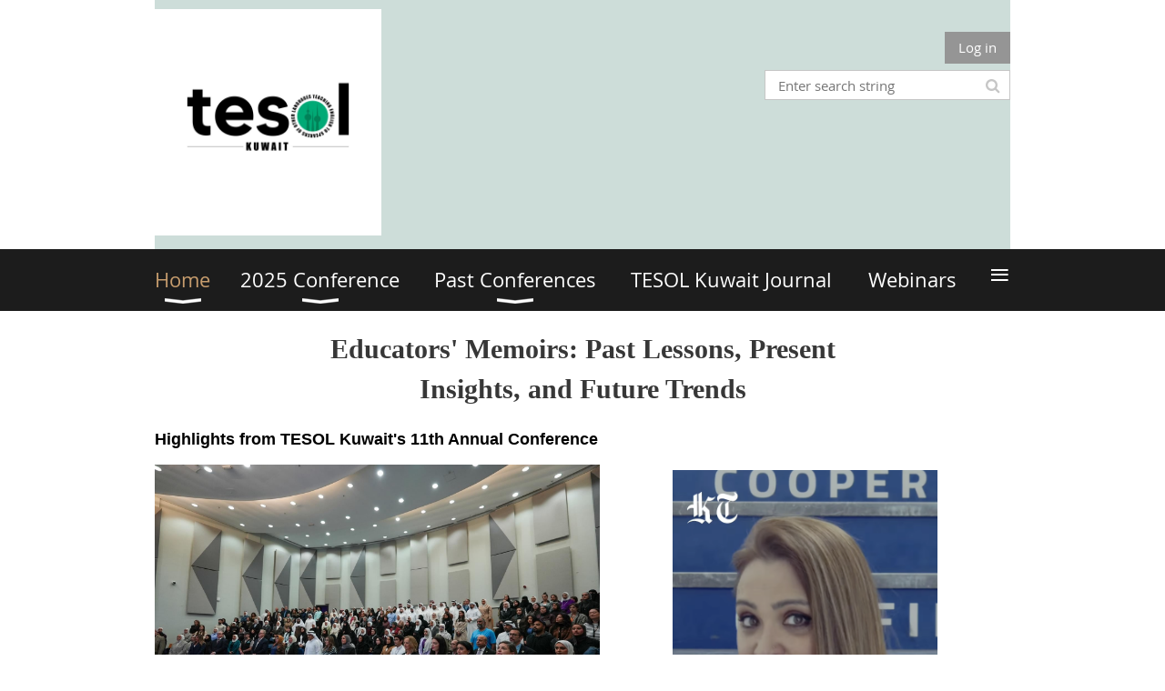

--- FILE ---
content_type: text/html; charset=utf-8
request_url: https://tesolkuwait.net/
body_size: 7294
content:
<!DOCTYPE html>
<!--[if lt IE 7 ]><html lang="en" class="no-js ie6 "><![endif]-->
<!--[if IE 7 ]><html lang="en" class="no-js ie7 "> <![endif]-->
<!--[if IE 8 ]><html lang="en" class="no-js ie8 "> <![endif]-->
<!--[if IE 9 ]><html lang="en" class="no-js ie9 "><![endif]-->
<!--[if (gt IE 9)|!(IE)]><!--><html lang="en" class="no-js "> <!--<![endif]-->
  <head id="Head1">
		<link rel="stylesheet" type="text/css" href="https://kit-pro.fontawesome.com/releases/latest/css/pro.min.css" />
<meta name="viewport" content="width=device-width, initial-scale=1.0">
<link href="https://sf.wildapricot.org/BuiltTheme/whiteboard_maya_blue.v3.0/current/18a96b93/Styles/combined.css" rel="stylesheet" type="text/css" /><link href="https://tesolkuwait.net/resources/theme/customStyles.css?t=637783926313520000" rel="stylesheet" type="text/css" /><link href="https://live-sf.wildapricot.org/WebUI/built9.11.0-db59b40/scripts/public/react/index-84b33b4.css" rel="stylesheet" type="text/css" /><link href="https://live-sf.wildapricot.org/WebUI/built9.11.0-db59b40/css/shared/ui/shared-ui-compiled.css" rel="stylesheet" type="text/css" /><script type="text/javascript" language="javascript" id="idJavaScriptEnvironment">var bonaPage_BuildVer='9.11.0-db59b40';
var bonaPage_AdminBackendUrl = '/admin/';
var bonaPage_StatRes='https://live-sf.wildapricot.org/WebUI/';
var bonaPage_InternalPageType = { isUndefinedPage : false,isWebPage : true,isAdminPage : false,isDialogPage : false,isSystemPage : false,isErrorPage : false,isError404Page : false };
var bonaPage_PageView = { isAnonymousView : true,isMemberView : false,isAdminView : false };
var WidgetMode = 0;
var bonaPage_IsUserAnonymous = true;
var bonaPage_ThemeVer='18a96b930637783926313520000'; var bonaPage_ThemeId = 'whiteboard_maya_blue.v3.0'; var bonaPage_ThemeVersion = '3.0';
var bonaPage_id='18099'; version_id='';
if (bonaPage_InternalPageType && (bonaPage_InternalPageType.isSystemPage || bonaPage_InternalPageType.isWebPage) && window.self !== window.top) { var success = true; try { var tmp = top.location.href; if (!tmp) { top.location = self.location; } } catch (err) { try { if (self != top) { top.location = self.location; } } catch (err) { try { if (self != top) { top = self; } success = false; } catch (err) { success = false; } } success = false; } if (!success) { window.onload = function() { document.open('text/html', 'replace'); document.write('<ht'+'ml><he'+'ad></he'+'ad><bo'+'dy><h1>Wrong document context!</h1></bo'+'dy></ht'+'ml>'); document.close(); } } }
try { function waMetricsGlobalHandler(args) { if (WA.topWindow.waMetricsOuterGlobalHandler && typeof(WA.topWindow.waMetricsOuterGlobalHandler) === 'function') { WA.topWindow.waMetricsOuterGlobalHandler(args); }}} catch(err) {}
 try { if (parent && parent.BonaPage) parent.BonaPage.implementBonaPage(window); } catch (err) { }
try { document.write('<style type="text/css"> .WaHideIfJSEnabled, .HideIfJSEnabled { display: none; } </style>'); } catch(err) {}
var bonaPage_WebPackRootPath = 'https://live-sf.wildapricot.org/WebUI/built9.11.0-db59b40/scripts/public/react/';</script><script type="text/javascript" language="javascript" src="https://live-sf.wildapricot.org/WebUI/built9.11.0-db59b40/scripts/shared/bonapagetop/bonapagetop-compiled.js" id="idBonaPageTop"></script><script type="text/javascript" language="javascript" src="https://live-sf.wildapricot.org/WebUI/built9.11.0-db59b40/scripts/public/react/index-84b33b4.js" id="ReactPublicJs"></script><script type="text/javascript" language="javascript" src="https://live-sf.wildapricot.org/WebUI/built9.11.0-db59b40/scripts/shared/ui/shared-ui-compiled.js" id="idSharedJs"></script><script type="text/javascript" language="javascript" src="https://live-sf.wildapricot.org/WebUI/built9.11.0-db59b40/General.js" id=""></script><script type="text/javascript" language="javascript" src="https://sf.wildapricot.org/BuiltTheme/whiteboard_maya_blue.v3.0/current/18a96b93/Scripts/combined.js" id=""></script><title>Tesol Kuwait - Home</title>
<meta name="Keywords" content="Tesol
Tesol.org
Tesol Kuwait
Tesol Kuwait.Org
Teaching English as a second or other language
Professional development conference
Conference"/><meta name="apple-itunes-app" content="app-id=1220348450, app-argument="><link rel="search" type="application/opensearchdescription+xml" title="tesolkuwait.net" href="/opensearch.ashx" /></head>
  <body id="PAGEID_18099" class="publicContentView LayoutMain">
<div class="mLayout layoutMain state1" id="mLayout">

<script type="text/javascript">
/*
var layoutState = document.getElementById('mLayout');
var rsStateWidth1 = 960;
var rsStateWidth2 = 600;
var rsStateWidth3 = 320;

function SetStateLayout()
{
	var bodyWidth = BonaPage.getInnerWidth();

	layoutState.className = layoutState.className.replace(/\s?state\d+/g,"");

	if( bodyWidth >= rsStateWidth1 )
		layoutState.className += ' state1';
	if( bodyWidth >= rsStateWidth2 && bodyWidth < rsStateWidth1 )
		layoutState.className += ' state2';
	if( bodyWidth < rsStateWidth2 )
		layoutState.className += ' state3';

	// message
	if( !document.getElementById('textWidth') )
	{
		var firstEl = layoutState.getElementsByTagName('div')[0];
		var newDivElem = document.createElement('div');
		newDivElem.id = 'textWidth';
		layoutState.insertBefore(newDivElem, firstEl);
	}
	document.getElementById('textWidth').innerHTML = 'bodyWidth: ' + bodyWidth;
}


jq$(function(){

	SetStateLayout();

	if (window.addEventListener)
	{
		window.addEventListener('resize', function() { SetStateLayout(); }, false);
		window.addEventListener("orientationchange", function() { SetStateLayout(); }, false);
	}

});*/

</script> <!-- header zone -->
		<div class="zoneHeader1">
			<div class="container_12">
				<div class="s1_grid_12 s2_grid_12 s3_grid_12">
<div id="idHeaderContentHolder" data-componentId="Header" class="WaPlaceHolder WaPlaceHolderHeader" style=""><div style="padding-top:10px;padding-bottom:10px;"><div id="id_S6CyWvo" data-componentId="S6CyWvo" class="WaLayoutContainerOnly" style=""><table cellspacing="0" cellpadding="0" class="WaLayoutTable" style=""><tr data-componentId="S6CyWvo_row" class="WaLayoutRow"><td id="id_eN4R7DL" data-componentId="eN4R7DL" class="WaLayoutItem" style="width:53%;"><div id="id_Chq2A5j" class="WaLayoutPlaceHolder placeHolderContainer" data-componentId="Chq2A5j" style=""><div style=""><div id="id_adn6KhB" class="WaGadgetOnly WaGadgetContent  gadgetStyleNone" style="" data-componentId="adn6KhB" ><div class="gadgetStyleBody gadgetContentEditableArea" style="" data-editableArea="0" data-areaHeight="auto">
<p><img src="/resources/Pictures/TESOL%20Kuwait%20logo.jpeg" alt="" title="" border="0" width="249.00000000000003" height="249" style=""><br></p></div>
</div></div></div></td><td style="width:0px;display:none;" data-componentId="eN4R7DL_separator" class="WaLayoutSeparator"><div style="width: inherit;"></div></td><td id="id_lQm1Hlu" data-componentId="lQm1Hlu" class="WaLayoutItem" style="width:47%;"><div id="id_oNEh9TV" class="WaLayoutPlaceHolder placeHolderContainer" data-componentId="oNEh9TV" style=""><div style=""><div id="id_IOTD79t" class="WaGadgetFirst WaGadgetLoginButton  gadgetStyleNone" style="margin-top:25px;margin-bottom:5px;" data-componentId="IOTD79t" ><div class="alignRight">
  <div class="loginBoxLinkContainer">
    <a class="loginBoxLinkButton" href="https://tesolkuwait.net/Sys/Login">Log in</a>
  </div>
  </div>
</div><div id="id_wJXCbK3" class="WaGadgetLast WaGadgetSiteSearch  gadgetStyleNone" style="margin-top:7px;" data-componentId="wJXCbK3" ><div class="gadgetStyleBody " style=""  data-areaHeight="auto">
<div class="searchBoxOuter alignRight">
	<div class="searchBox">
<form method="post" action="https://tesolkuwait.net/Sys/Search" id="id_wJXCbK3_form" class="generalSearchBox"  data-disableInAdminMode="true">
<span class="searchBoxFieldContainer"><input class="searchBoxField" type="text" name="searchString" id="idid_wJXCbK3_searchBox" value="" maxlength="300" autocomplete="off"  placeholder="Enter search string"></span>
<div class="autoSuggestionBox" id="idid_wJXCbK3_resultDiv"></div>
</form></div>
	</div>
	<script type="text/javascript">
		(function(){

			function init()
			{
				var model = {};
				model.gadgetId = 'idid_wJXCbK3';
				model.searchBoxId = 'idid_wJXCbK3_searchBox';
				model.resultDivId = 'idid_wJXCbK3_resultDiv';
				model.selectedTypes = '31';
				model.searchTemplate = 'https://tesolkuwait.net/Sys/Search?q={0}&types={1}&page={2}';
				model.searchActionUrl = '/Sys/Search/DoSearch';
				model.GoToSearchPageTextTemplate = 'Search for &#39;{0}&#39;';
				model.autoSuggest = true;
				var WASiteSearch = new WASiteSearchGadget(model);
			}

			jq$(document).ready(init);
		}) ();
	</script>
</div>
</div></div></div></td></tr></table> </div></div>
</div></div>
			</div>
		</div>
		<div class="zoneHeader2">
			<div class="container_12">
				<div class="s1_grid_12 s2_grid_12 s3_grid_12">
<div id="id_Header1" data-componentId="Header1" class="WaPlaceHolder WaPlaceHolderHeader1" style=""><div style="padding-top:0px;padding-right:0px;padding-bottom:0px;padding-left:0px;"><div id="id_yOhi7Wr" class="WaGadgetOnly WaGadgetMenuHorizontal  menuStyle002" style="" data-componentId="yOhi7Wr" ><div class="menuBackground"></div>
<div class="menuInner">
	<ul class="firstLevel">
<li class="sel dir">
	<div class="item">
		<a href="https://tesolkuwait.net/" title="Home"><span>Home</span></a>
<ul class="secondLevel">
<li class=" ">
	<div class="item">
		<a href="https://tesolkuwait.net/page-18109" title="About Us"><span>About Us</span></a>
</div>
</li>
	
<li class=" ">
	<div class="item">
		<a href="https://tesolkuwait.net/page-18110" title="Board Members"><span>Board Members</span></a>
</div>
</li>
	
<li class=" dir">
	<div class="item">
		<a href="https://tesolkuwait.net/join" title="Join"><span>Join</span></a>
<ul class="secondLevel">
<li class=" ">
	<div class="item">
		<a href="https://tesolkuwait.net/Become-a-Member" title="Become a Member"><span>Become a Member</span></a>
</div>
</li>
	
<li class=" ">
	<div class="item">
		<a href="https://tesolkuwait.net/page-18067" title="Volunteer with us"><span>Volunteer with us</span></a>
</div>
</li>
	
</ul>
</div>
</li>
	
</ul>
</div>
</li>
	
<li class=" dir">
	<div class="item">
		<a href="https://tesolkuwait.net/2025-Conference" title="2025 Conference"><span>2025 Conference</span></a>
<ul class="secondLevel">
<li class=" ">
	<div class="item">
		<a href="https://tesolkuwait.net/Agenda" title="Agenda"><span>Agenda</span></a>
</div>
</li>
	
<li class=" ">
	<div class="item">
		<a href="https://tesolkuwait.net/Keynote-Speakers" title="Keynote Speakers"><span>Keynote Speakers</span></a>
</div>
</li>
	
<li class=" ">
	<div class="item">
		<a href="https://tesolkuwait.net/Panel-Speakers" title="Panel Speakers"><span>Panel Speakers</span></a>
</div>
</li>
	
<li class=" ">
	<div class="item">
		<a href="https://tesolkuwait.net/page-18170" title="Presenters"><span>Presenters</span></a>
</div>
</li>
	
</ul>
</div>
</li>
	
<li class=" dir">
	<div class="item">
		<a href="https://tesolkuwait.net/events" title="Past Conferences"><span>Past Conferences</span></a>
<ul class="secondLevel">
<li class=" dir">
	<div class="item">
		<a href="https://tesolkuwait.net/2024-Conference" title="2024 Conference"><span>2024 Conference</span></a>
<ul class="secondLevel">
<li class=" ">
	<div class="item">
		<a href="https://tesolkuwait.net/2024-Conference-Keynote-Speakers" title="2024 Conference Keynote Speakers"><span>2024 Conference Keynote Speakers</span></a>
</div>
</li>
	
<li class=" ">
	<div class="item">
		<a href="https://tesolkuwait.net/Panelists" title="2024 Conference Panelists"><span>2024 Conference Panelists</span></a>
</div>
</li>
	
<li class=" ">
	<div class="item">
		<a href="https://tesolkuwait.net/2024-Conference-Day-1-Presenters" title="2024 Conference Day 1 Presenters"><span>2024 Conference Day 1 Presenters</span></a>
</div>
</li>
	
</ul>
</div>
</li>
	
<li class=" ">
	<div class="item">
		<a href="https://tesolkuwait.net/2023-Conference-Proceedings" title="2023 Conference Proceedings"><span>2023 Conference Proceedings</span></a>
</div>
</li>
	
<li class=" dir">
	<div class="item">
		<a href="https://tesolkuwait.net/2023-Hybrid-Conference-Schedule" title="2023 Hybrid Conference Videos"><span>2023 Hybrid Conference Videos</span></a>
<ul class="secondLevel">
<li class=" ">
	<div class="item">
		<a href="https://tesolkuwait.net/2023-Conference-Presenters" title="2023 Conference Presenters"><span>2023 Conference Presenters</span></a>
</div>
</li>
	
</ul>
</div>
</li>
	
<li class=" ">
	<div class="item">
		<a href="https://tesolkuwait.net/page-18142" title="Other Speakers"><span>Other Speakers</span></a>
</div>
</li>
	
<li class=" ">
	<div class="item">
		<a href="https://tesolkuwait.net/Members-Forum" title="Conference Forum"><span>Conference Forum</span></a>
</div>
</li>
	
<li class=" ">
	<div class="item">
		<a href="https://tesolkuwait.net/Conference-Speakers-2021" title="Conference Speakers 2021"><span>Conference Speakers 2021</span></a>
</div>
</li>
	
</ul>
</div>
</li>
	
<li class=" ">
	<div class="item">
		<a href="https://tesolkuwait.net/TESOL-Kuwait-Journal" title="TESOL Kuwait Journal"><span>TESOL Kuwait Journal</span></a>
</div>
</li>
	
<li class=" ">
	<div class="item">
		<a href="https://tesolkuwait.net/Webinars" title="Webinars"><span>Webinars</span></a>
</div>
</li>
	
<li class=" ">
	<div class="item">
		<a href="https://tesolkuwait.net/Call-for-proposals" title="Call for Journal Proposals"><span>Call for Journal Proposals</span></a>
</div>
</li>
	
<li class=" dir">
	<div class="item">
		<a href="https://tesolkuwait.net/Registration" title="2022 Mini-Conference"><span>2022 Mini-Conference</span></a>
<ul class="secondLevel">
<li class=" ">
	<div class="item">
		<a href="https://tesolkuwait.net/2022-Mini-conference-Schedule-of-Events" title="2022 Mini-conference Schedule of Events"><span>2022 Mini-conference Schedule of Events</span></a>
</div>
</li>
	
<li class=" ">
	<div class="item">
		<a href="https://tesolkuwait.net/2022-Mini-Conference-E-Booklet" title="2022 Mini-Conference E-Booklet"><span>2022 Mini-Conference E-Booklet</span></a>
</div>
</li>
	
</ul>
</div>
</li>
	
<li class=" ">
	<div class="item">
		<a href="https://tesolkuwait.net/page-18141" title="Keynote Speakers"><span>Keynote Speakers</span></a>
</div>
</li>
	
<li class=" ">
	<div class="item">
		<a href="https://tesolkuwait.net/Members-only-content" title="Members"><span>Members</span></a>
</div>
</li>
	
<li class=" ">
	<div class="item">
		<a href="https://tesolkuwait.net/http/www.tesolkuwait.org/contact-us.html" title="Contact Us"><span>Contact Us</span></a>
</div>
</li>
	
</ul>
</div>

<script type="text/javascript">
	jq$(function()
	{
		var gadgetHorMenu = jq$('#id_yOhi7Wr'),
			gadgetHorMenuContainer = gadgetHorMenu.find('.menuInner'),
			firstLevelMenu = gadgetHorMenu.find('ul.firstLevel'),
			holderInitialMenu = firstLevelMenu.children(),
			outsideItems = null,
			phantomElement = '<li class="phantom"><div class="item"><a href="#"><span>&#x2261;</span></a><ul class="secondLevel"></ul></div></li>',
			placeHolder = gadgetHorMenu.parents('.WaLayoutPlaceHolder'),
			placeHolderId = placeHolder && placeHolder.attr('data-componentId'),
			mobileState = false,
			rsStateWidth2 = 617,
			isTouchSupported = !!(('ontouchstart' in window) || (window.DocumentTouch && document instanceof DocumentTouch) || (navigator.msPointerEnabled && navigator.msMaxTouchPoints));


		function resizeMenu()
		{
			var i,
				len,
				fitMenuWidth = 0,
				menuItemPhantomWidth = 80;

			// background track
			gadgetHorMenu.find('.menuBackground').css(
			{
				'width': jq$('body').width(),
				'left': ( ( jq$('body').width() - gadgetHorMenu.width() ) * -0.5 )
			});

			firstLevelMenu.html( holderInitialMenu).removeClass('adapted').css({ width: 'auto' }); // restore initial menu

			if( !gadgetHorMenuContainer.find('.menuButton').size() )
			{
				gadgetHorMenuContainer.prepend('<div class="menuButton"></div>');

				gadgetHorMenuContainer.find('.menuButton').on("click",function()
				{
					gadgetHorMenuContainer.find('ul.firstLevel').toggle();
					return false;
				});

				jq$('body').on("click",function()
				{
					if( mobileState )
						gadgetHorMenuContainer.find('ul.firstLevel').hide();
				});
			}

			// for state 3
			if( jq$(window).width() < rsStateWidth2 && mobileState == false )
			{
				gadgetHorMenuContainer.find('ul.firstLevel').attr('style','');
				mobileState = true;

				return false;
			}

			if( jq$(window).width() >= rsStateWidth2 )
			{
				gadgetHorMenuContainer.find('ul.firstLevel').attr('style','');
				mobileState = false;
			}


			if( firstLevelMenu.width() > gadgetHorMenuContainer.width() ) // if menu oversize
			{
				menuItemPhantomWidth = firstLevelMenu.addClass('adapted').append( phantomElement).children('.phantom').width();

				for( i = 0, len = holderInitialMenu.size(); i <= len; i++ )
				{
					fitMenuWidth += jq$( holderInitialMenu.get(i) ).width();

					if( fitMenuWidth + menuItemPhantomWidth > gadgetHorMenuContainer.width() )
					{
						outsideItems = firstLevelMenu.children(':gt('+(i-1)+'):not(.phantom)').remove();
						firstLevelMenu.find('.phantom > .item > ul').append( outsideItems);
						break;
					}
				}
				gadgetHorMenu.find('.phantom > .item > a').click(function(){ return false; });
			}

			disableFirstTouch();

			firstLevelMenu.css( 'width', '' ); // restore initial menu width
			firstLevelMenu.children().removeClass('last-child').eq(-1).addClass('last-child'); // add last-child mark
		}

		resizeMenu();

		jq$(window).resize(function()
		{
			resizeMenu();
		});

		jq$(window).load(function(){
			resizeMenu();
		});

		function onLayoutColumnResized(sender, args)
		{
			args = args || {};

			if (placeHolderId && (placeHolderId == args.leftColPlaceHolderId || placeHolderId == args.rightColPlaceHolderId))
			{
				resizeMenu();
			}
		}

		BonaPage.addPageStateHandler(BonaPage.PAGE_PARSED, function() { WA.Gadgets.LayoutColumnResized.addHandler(onLayoutColumnResized); });
		BonaPage.addPageStateHandler(BonaPage.PAGE_UNLOADED, function() { WA.Gadgets.LayoutColumnResized.removeHandler(onLayoutColumnResized); });


        function disableFirstTouch()
        {
          if (!isTouchSupported) return;


          jq$('#id_yOhi7Wr').find('.menuInner li.dir > .item > a').on( 'click', function(event)
          {
            if( !this.touchCounter )
              this.touchCounter = 0;

            if( this.touchCounter >= 1 )
            {
              this.touchCounter = 0;
              return true;
            }
            this.touchCounter++;

            if (!mobileState)
            {
              WA.stopEventDefault(event);
            }
          });

          jq$('#id_yOhi7Wr').find('.menuInner li.dir > .item > a').on( 'mouseout', function(event)
          {
            if( !this.touchCounter )
              this.touchCounter = 0;
            this.touchCounter = 0;
          });
        }

        disableFirstTouch();

	});
</script></div></div>
</div></div>
			</div>
		</div>
		<div class="zoneHeader3">
			<div class="container_12">
				<div class="s1_grid_12 s2_grid_12 s3_grid_12">
<div id="id_Header2" data-componentId="Header2" class="WaPlaceHolder WaPlaceHolderHeader2" style=""><div style=""><div id="id_SguiSep" data-componentId="SguiSep" class="WaLayoutContainerFirst" style=""><table cellspacing="0" cellpadding="0" class="WaLayoutTable" style=""><tr data-componentId="SguiSep_row" class="WaLayoutRow"><td id="id_6AZOdDK" data-componentId="6AZOdDK" class="WaLayoutItem" style="width:100%;"><div id="id_7bu3hNU" class="WaLayoutPlaceHolder placeHolderContainer" data-componentId="7bu3hNU" style=""><div style=""><div id="id_buHkp9c" class="WaGadgetOnly WaGadgetContent  gadgetStyleNone" style="" data-componentId="buHkp9c" ><div class="gadgetStyleBody gadgetContentEditableArea" style="" data-editableArea="0" data-areaHeight="auto">
<p align="center" style="margin-bottom: 0px !important;"><strong style="font-family: Verdana; font-size: 30px;">Educators' Memoirs: Past Lessons, Present </strong></p><p align="center" style="margin-bottom: 0px !important; margin-top: 0px !important;"><strong style="font-family: Verdana; font-size: 30px;">Insights, and Future Trends</strong></p></div>
</div></div></div></td></tr></table> </div><div id="id_ypKCqz2" data-componentId="ypKCqz2" class="WaLayoutContainer" style=""><table cellspacing="0" cellpadding="0" class="WaLayoutTable" style=""><tr data-componentId="ypKCqz2_row" class="WaLayoutRow"><td id="id_AVCILQ9" data-componentId="AVCILQ9" class="WaLayoutItem" style="width:52%;"><div id="id_3G2fqyi" class="WaLayoutPlaceHolder placeHolderContainer" data-componentId="3G2fqyi" style=""><div style=""><div id="id_Zx3W4GE" class="WaGadgetOnly WaGadgetContent  gadgetStyleNone" style="" data-componentId="Zx3W4GE" ><div class="gadgetStyleBody gadgetContentEditableArea" style="" data-editableArea="0" data-areaHeight="auto">
<p><font color="#000000" face="sans-serif"><span style="font-size: 18px;"><strong>Highlights from TESOL Kuwait's 11th Annual Conference</strong></span></font></p><p><font color="#000000" face="sans-serif" style="font-size: 18px;"><strong><img src="/resources/Pictures/WhatsApp%20Image%202025-11-22%20at%2011.25.45.jpeg" alt="" title="" border="0"><br></strong></font></p><p><font color="#000000" face="sans-serif" style="font-size: 18px;">What an incredible day of innovation, collaboration, and inspiration! Thank you to our amazing speakers, dedicated volunteers, sponsors, and enthusiastic attendees who made our 11th Annual Conference a resounding triumph. From dynamic keynotes on "The Human Side of Teaching" to interactive workshops that sparked real change, we celebrated the future of English language teaching together. Relive the energy and insights by watching our conference highlights <span style="">videos</span>&#8212;now linked for easy access!</font></p><p align="center" style="margin-bottom: 0px !important;"><font color="#000000" face="sans-serif" style="font-size: 18px;"><img src="/resources/Pictures/Screenshot%202025-11-22%20at%2011.16.30_AM.png" alt="" title="" border="0" width="303" height="499"><br></font></p><p align="center" style="margin-top: 0px !important;"><font color="#000000" face="sans-serif" style="font-size: 18px;"><strong>Click <a href="https://www.instagram.com/reel/DRUCkOrjGYN/?utm_source=ig_web_copy_link&amp;igsh=NTc4MTIwNjQ2YQ" target="_blank">HERE</a> to watch this video.</strong></font></p><p align="center" style=""><font color="#000000" face="sans-serif" style="font-size: 18px;"><strong><img src="/resources/Pictures/WhatsApp%20Image%202025-11-22%20at%2011.31.06.jpeg" alt="" title="" border="0" style="margin: 10px;" width="468" height="312"><br></strong></font></p>

<p><br></p></div>
</div></div></div></td><td style="" data-componentId="AVCILQ9_separator" class="WaLayoutSeparator"><div style="width: inherit;"></div></td><td id="id_CuXDBvc" data-componentId="CuXDBvc" class="WaLayoutItem" style="width:48%;"><div id="id_rGvC3CC" class="WaLayoutPlaceHolder placeHolderContainer" data-componentId="rGvC3CC" style=""><div style=""><div id="id_yUItSw1" class="WaGadgetFirst WaGadgetContent  gadgetStyleNone" style="" data-componentId="yUItSw1" ><div class="gadgetStyleBody gadgetContentEditableArea" style="" data-editableArea="0" data-areaHeight="auto">
<blockquote><p align="center"><br></p><p>
  </p><p style="line-height: 30px; margin-bottom: 0px !important;" align="center"><a href="https://www.instagram.com/reel/DRXVfH-DAwd/?utm_source=ig_web_copy_link&amp;igsh=MzRlODBiNWFlZA" target="_blank"><img src="/resources/Pictures/Screenshot%202025-11-22%20at%2010.52.05_AM.png" alt="" title="" border="0" width="291" height="500" style="margin: 10px;"></a></p><p style="line-height: 30px; margin-top: 0px !important;" align="center"><strong><font style="font-size: 18px;">Click <span><a href="https://www.instagram.com/reel/DRXVfH-DAwd/?utm_source=ig_web_copy_link&amp;igsh=MzRlODBiNWFlZA" target="_blank">HERE</a></span> to watch this video.&nbsp;</font></strong></p><p style="line-height: 30px;" align="center"><strong><font style="font-size: 18px;"><img src="/resources/Pictures/WhatsApp%20Image%202025-11-22%20at%2011.29.34.jpeg" alt="" title="" border="0"><br></font></strong></p></blockquote>

<blockquote style="margin: 0 0 0 40px; border: none; padding: 0px;"></blockquote>

<p align="center"><img src="/resources/Pictures/WhatsApp%20Image%202025-11-22%20at%2011.25.44.jpeg" alt="" title="" border="0" style="margin: 8px;"><br></p></div>
</div><div id="id_d36BYv7" class="WaGadgetLast WaGadgetContent  gadgetStyleNone" style="" data-componentId="d36BYv7" ><div class="gadgetStyleBody gadgetContentEditableArea" style="" data-editableArea="0" data-areaHeight="auto">
<p align="center"><img src="/resources/Pictures/Crowd.jpeg" alt="" title="" border="0" style="margin: 10px;"><br></p></div>
</div></div></div></td></tr></table> </div><div id="id_6E6sVFd" data-componentId="6E6sVFd" class="WaLayoutContainerLast" style=""><table cellspacing="0" cellpadding="0" class="WaLayoutTable" style=""><tr data-componentId="6E6sVFd_row" class="WaLayoutRow"><td id="id_NJFP7uQ" data-componentId="NJFP7uQ" class="WaLayoutItem" style="width:50%;"><div id="id_G1FUOWP" class="WaLayoutPlaceHolder placeHolderContainer" data-componentId="G1FUOWP" style=""><div style=""><div id="id_MI1lkOh" class="WaGadgetOnly WaGadgetContent  gadgetStyleNone" style="" data-componentId="MI1lkOh" ><div class="gadgetStyleBody gadgetContentEditableArea" style="" data-editableArea="0" data-areaHeight="auto">
<p><br></p></div>
</div></div></div></td><td style="" data-componentId="NJFP7uQ_separator" class="WaLayoutSeparator"><div style="width: inherit;"></div></td><td id="id_FgSj8qG" data-componentId="FgSj8qG" class="WaLayoutItem" style="width:50%;"><div id="id_KbBpzbW" class="WaLayoutPlaceHolder placeHolderContainer" data-componentId="KbBpzbW" style=""><div style=""><div id="id_1DbiW8c" class="WaGadgetOnly WaGadgetContent  gadgetStyleNone" style="" data-componentId="1DbiW8c" ><div class="gadgetStyleBody gadgetContentEditableArea" style="" data-editableArea="0" data-areaHeight="auto">
</div>
</div></div></div></td></tr></table> </div></div>
</div></div>
			</div>
		</div>
		<div class="zoneHeader4">
			<div class="container_12">
				<div class="s1_grid_12 s2_grid_12 s3_grid_12">
<div id="id_Header3" data-componentId="Header3" class="WaPlaceHolder WaPlaceHolderHeader3" style=""><div style=""><div id="id_2lUNLDp" class="WaGadgetFirst WaGadgetSocialProfile  gadgetThemeStyle" style="" data-componentId="2lUNLDp" ><div class="gadgetStyleBody " style=""  data-areaHeight="auto">
<ul class="orientationHorizontal  alignLeft" >


<li>
				<a href="https://x.com/wildapricot" title="X" class="X" target="_blank"></a>
			</li>
<li>
				<a href="https://linkedin.com/in/tesol-kuwait-b0a600232" title="LinkedIn" class="LinkedIn" target="_blank"></a>
			</li>
<li>
				<a href="https://www.youtube.com/channel/UCbMbgsKta6KX1fbCeVM20Ow" title="YouTube" class="YouTube" target="_blank"></a>
			</li>
<li>
				<a href="http://www.instagram.com/tesol_kw" title="Instagram" class="Instagram" target="_blank"></a>
			</li>
		
</ul>

</div>
</div><div id="id_tMqL1zK" class="WaGadgetLast WaGadgetContent  gadgetStyleNone" style="" data-componentId="tMqL1zK" ><div class="gadgetStyleBody gadgetContentEditableArea" style="" data-editableArea="0" data-areaHeight="auto">
<a href="https://tesolkuwaitblog.wordpress.com/" target="_blank"><img src="/resources/Pictures/blog%20logo.jpeg" alt="" title="" border="0" width="25" height="25"></a>&nbsp; &nbsp;<a href="https://youtube.com/playlist?list=PLTX82hHDOlisy2IGPytI5vcAELDYaXZ6m&amp;si=Nu0Mv4nXnHO6-j4p" target="_blank"><img src="/resources/Pictures/495-4950733_podcast-icon-circle-hd-png-download.png" alt="" title="" border="0" width="21" height="24"></a></div>
</div></div>
</div></div>
			</div>
		</div>
		<!-- /header zone -->

<!-- content zone -->
	<div class="zoneContent">
		<div class="container_12">
			<div class="s1_grid_12 s2_grid_12 s3_grid_12">
<div id="idPrimaryContentBlock1Content" data-componentId="Content" class="WaPlaceHolder WaPlaceHolderContent" style=""><div style=""><div id="id_BmYUU2M" class="WaGadgetOnly WaGadgetContent  gadgetStyleNone" style="" data-componentId="BmYUU2M" ><div class="gadgetStyleBody gadgetContentEditableArea" style="" data-editableArea="0" data-areaHeight="auto">
<p><br></p><font face="Open Sans, WaWebKitSavedSpanIndex_2"><br></font>

<p><br></p></div>
</div></div>
</div></div>
		</div>
	</div>
	<!-- /content zone -->

<!-- footer zone -->
		<div class="zoneFooter1">
			<div class="container_12">
				<div class="s1_grid_12 s2_grid_12 s3_grid_12">
<div id="idFooterContentHolder" data-componentId="Footer" class="WaPlaceHolder WaPlaceHolderFooter" style=""><div style=""><div id="id_ezXYAgS" class="WaGadgetOnly WaGadgetContent  gadgetStyleNone" style="" data-componentId="ezXYAgS" ><div class="gadgetStyleBody gadgetContentEditableArea" style="" data-editableArea="0" data-areaHeight="auto">
<p>TESOL Kuwait is a volunteer run organization<br></p>
</div>
</div></div>
</div></div>
			</div>
		</div>
		<div class="zoneFooter2">
			<div class="container_12">
				<div class="s1_grid_12 s2_grid_12 s3_grid_12">
</div>
			</div>
		</div>
		<div class="zoneFooter3">
			<div class="container_12">
				<div class="s1_grid_12 s2_grid_12 s3_grid_12">
</div>
<div class="s1_grid_12 s2_grid_12 s3_grid_12">
<div id="idFooterPoweredByContainer">
	<span id="idFooterPoweredByWA">
Powered by <a href="http://www.wildapricot.com" target="_blank">Wild Apricot</a> Membership Software</span>
</div>
</div>
</div>
		</div>
		<!-- /footer zone -->

</div></body>
</html>
<script type="text/javascript">if (window.BonaPage && BonaPage.setPageState) { BonaPage.setPageState(BonaPage.PAGE_PARSED); }</script>